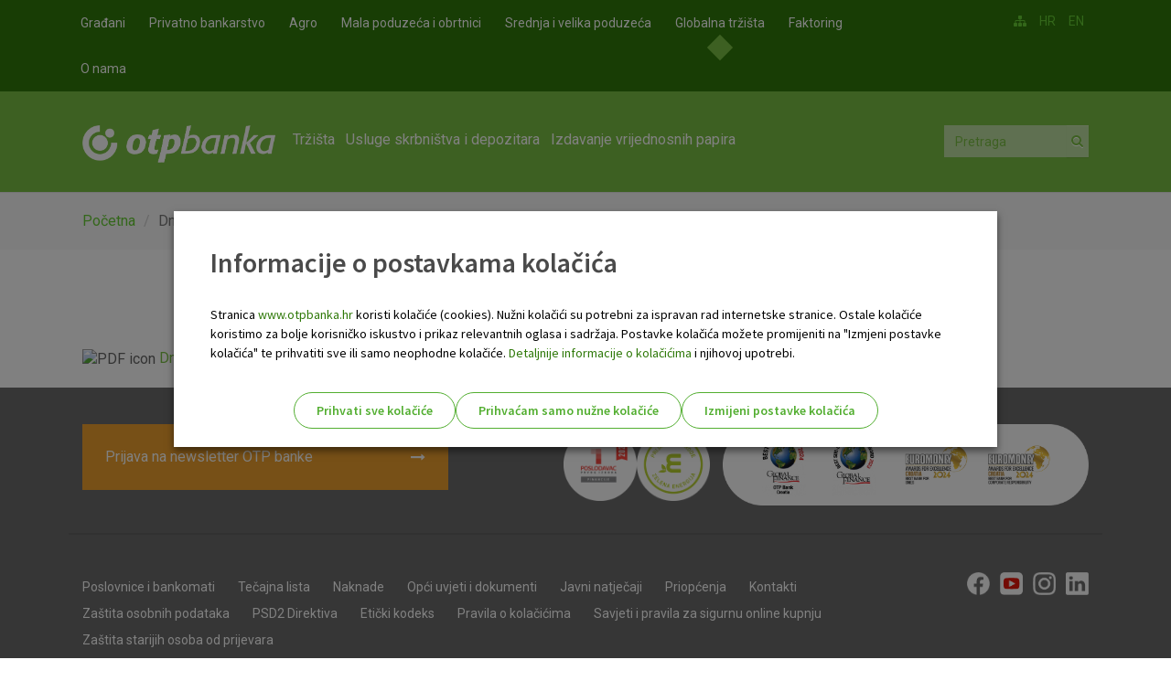

--- FILE ---
content_type: application/javascript
request_url: https://www.otpbanka.hr/sites/default/files/advagg_js/js__i11V-7AETPhfL9YzRpXBpECwVkYyQ_ahu2eHxES_mK0__1WoMX8xDqHs2m_YLpiIkC-G3qAXWFSR0hK3K7xKeRCo__0-8SUjl77qAaf4tvq4fpAX2p3fc1qBaR-mKEfwiL2sc.js
body_size: 1540
content:
/* Source and licensing information for the line(s) below can be found at https://www.otpbanka.hr/sites/all/themes/bootstrap/js/bootstrap.js. */

var Drupal=Drupal||{};(function($,Drupal){"use strict";Drupal.behaviors.bootstrap={attach:function(context){$(context).find('.tabbable').once('bootstrap-tabs',function(){var $wrapper=$(this);var $tabs=$wrapper.find('.nav-tabs');var $content=$wrapper.find('.tab-content');var borderRadius=parseInt($content.css('borderBottomRightRadius'),10);var bootstrapTabResize=function(){if($wrapper.hasClass('tabs-left')||$wrapper.hasClass('tabs-right')){$content.css('min-height',$tabs.outerHeight());}};bootstrapTabResize();if($wrapper.hasClass('tabs-left')||$wrapper.hasClass('tabs-right')){$tabs.on('shown.bs.tab','a[data-toggle="tab"]',function(e){bootstrapTabResize();if($wrapper.hasClass('tabs-left')){if($(e.target).parent().is(':first-child')){$content.css('borderTopLeftRadius','0');}
else{$content.css('borderTopLeftRadius',borderRadius+'px');}}
else{if($(e.target).parent().is(':first-child')){$content.css('borderTopRightRadius','0');}
else{$content.css('borderTopRightRadius',borderRadius+'px');}}});}});}};Drupal.behaviors.bootstrapPopovers={attach:function(context,settings){if(settings.bootstrap&&settings.bootstrap.popoverEnabled){var elements=$(context).find('[data-toggle="popover"]').toArray();for(var i=0;i<elements.length;i++){var $element=$(elements[i]);var options=$.extend(true,{},settings.bootstrap.popoverOptions,$element.data());$element.popover(options);}}}};Drupal.behaviors.bootstrapTooltips={attach:function(context,settings){if(settings.bootstrap&&settings.bootstrap.tooltipEnabled){var elements=$(context).find('[data-toggle="tooltip"]').toArray();for(var i=0;i<elements.length;i++){var $element=$(elements[i]);var options=$.extend(true,{},settings.bootstrap.tooltipOptions,$element.data());$element.tooltip(options);}}}};var $scrollableElement=$();Drupal.behaviors.bootstrapAnchors={attach:function(context,settings){var i,elements=['html','body'];if(!$scrollableElement.length){for(i=0;i<elements.length;i++){var $element=$(elements[i]);if($element.scrollTop()>0){$scrollableElement=$element;break;}
else{$element.scrollTop(1);if($element.scrollTop()>0){$element.scrollTop(0);$scrollableElement=$element;break;}}}}
if(!settings.bootstrap||!settings.bootstrap.anchorsFix){return;}
var anchors=$(context).find('a').toArray();for(i=0;i<anchors.length;i++){if(!anchors[i].scrollTo){this.bootstrapAnchor(anchors[i]);}}
$scrollableElement.once('bootstrap-anchors',function(){$scrollableElement.on('click.bootstrap-anchors','a[href*="#"]:not([data-toggle],[data-target])',function(e){this.scrollTo(e);});});},bootstrapAnchor:function(element){element.validAnchor=element.nodeName==='A'&&(location.hostname===element.hostname||!element.hostname)&&element.hash.replace(/#/,'').length;element.scrollTo=function(event){if(element.hash===''){return;}
var attr='id';var $target=$(element.hash);if(!$target.length){attr='name';$target=$('[name="'+element.hash.replace('#','')+'"');}
var offset=$target.offset().top-parseInt($scrollableElement.css('paddingTop'),10)-parseInt($scrollableElement.css('marginTop'),10);if(this.validAnchor&&$target.length&&offset>0){if(event){event.preventDefault();}
var $fakeAnchor=$('<div/>').addClass('element-invisible').attr(attr,$target.attr(attr)).css({position:'absolute',top:offset+'px',zIndex:-1000}).appendTo(document);$target.removeAttr(attr);var complete=function(){location.hash=element.hash;$fakeAnchor.remove();$target.attr(attr,element.hash.replace('#',''));};if(Drupal.settings.bootstrap.anchorsSmoothScrolling){$scrollableElement.animate({scrollTop:offset,avoidTransforms:true},400,complete);}
else{$scrollableElement.scrollTop(offset);complete();}}};}};})(jQuery,Drupal);;;
/* Source and licensing information for the above line(s) can be found at https://www.otpbanka.hr/sites/all/themes/bootstrap/js/bootstrap.js. */
;/*})'"*/
